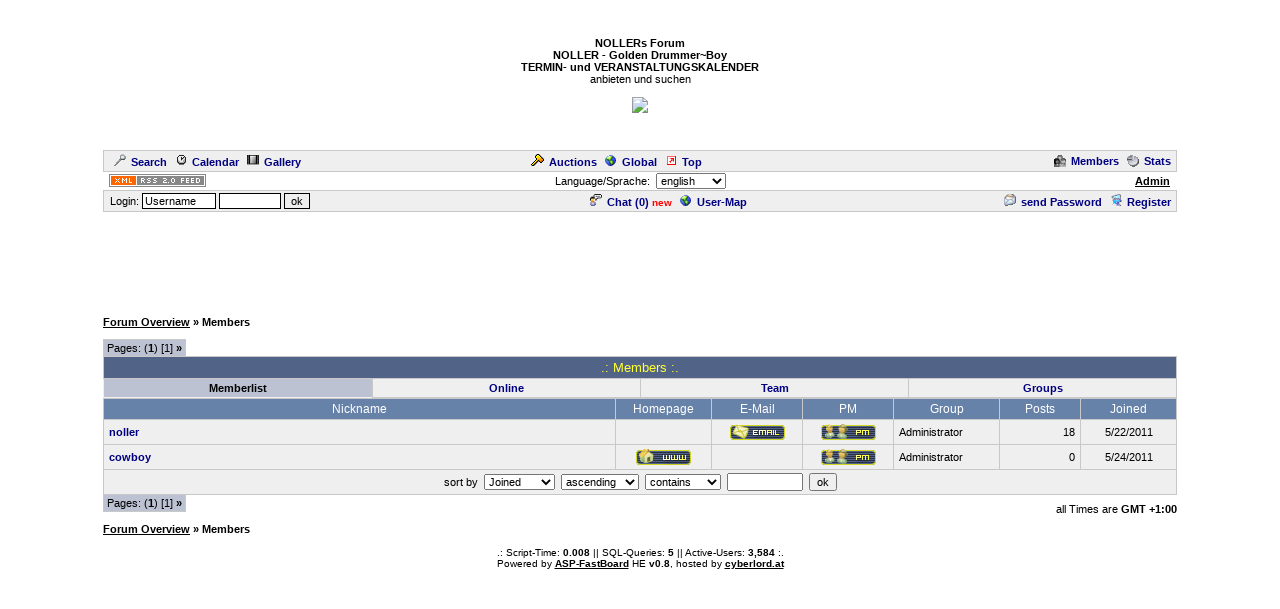

--- FILE ---
content_type: text/html
request_url: https://cyberlord.at/Forum/members.asp?id=8026
body_size: 3811
content:
<!DOCTYPE HTML PUBLIC "-//W3C//DTD HTML 4.01 Transitional//EN">
<html><head>
<title>NOLLERs Forum - Members - powered by ASP-FastBoard</title>
<link rel="alternate" title="ID: 8026 - ASP-FastBoard" href="rss20.asp?id=8026" type="application/rss+xml">
<meta http-equiv="content-type" content="text/html; charset=iso-8859-1">
<meta http-equiv="content-language" content="en">
<meta name="robots" content="index,follow">
<meta name="revisit-after" content="14 days">
<style type="text/css">
body, table	{font-size: 11px; font-family: Verdana, Tahoma, Arial}
body	{margin-top: 0px; padding-top: 0px; background-color: #FFFFFF; background-image: url(http://i1.fastup.de/show.asp?file=manfred-schrei.jpg); scrollbar-face-color: #}
body, a:link, a:visited, a:hover, a:active	{color: #000000}

th	{font-weight: normal}
a:link, a:visited, a:hover, a:active	{font-weight: bold}

img		{border: 0px}
big		{font-size: 13px; font-weight: bold}
input, select		{font-size: 11px}
select, textarea	{background-color: #; color: #}
small	{font-size: 10px}
li		{line-height: 1.5em}

.table, .table table, .data, .pa {color: #000000}
.table a:link, .table a:visited, .table a:active, .data a:link, .data a:visited, .data a:active, .pa a:link, .pa a:visited, .pa a:active {color: #000080; text-decoration: none}
.table a:hover, .data a:hover, .pa a:hover {color: #A80000; text-decoration: none}
.input	{background-color: #; color: #}

.table th, .table td, .data, .pa, .me, .mo {border: 1px solid #C8C8C8}
.tinv th, .tinv td	{background: transparent; border: 0px solid}
.nbb th, .nbb td, .nb th, .nb td, .nbb, .nb	{border-bottom: 0px solid}
.nbt th, .nbt td, .nb th, .nb td, .nbt, .nb	{border-top: 0px solid}
th.se, td.se, .se {border: 1px inset #EFEFEF; font-weight: bold}
th.si, td.si, .si {border: 2px inset #EFEFEF}
th.de, td.de, .de {border: 2px outset #EFEFEF}
.table img {max-width: 100%}
table	 {border-collapse: collapse}
.pa	 {float: left}
.smap, .smap a:link, .smap a:visited, .smap a:hover, .smap a:active	{color: black}

.table, .data		{background-color: #EFEFEF; background-image: none}
.cat th, .cat td	{background-color: #526388; background-image: none}
.ti th, .ti td		{background-color: #6782A8; background-image: none; padding: 3px 1px}
.st th, .st td, th.st, td.st, .st, .pa, .me, .mo {background-color: #BCC2D2; background-image: none; padding: 2px 3px}

.table th, .table td, .data th, .data td, .cat th, .cat td	{padding: 3px 5px}
.tinv th, .tinv td	{padding: 1px 3px}
th.np, td.np	{padding: 0px}
.me	{padding: 3px 3px}
.mo	{padding: 1px 2px}
.tw	{width: 85%}

.cat th, .cat td, .cat a:link, .cat a:visited, .cat a:hover, .cat a:active	{color: #FFFF33; font-size: 13px; font-weight: normal; text-decoration: none}
.ti th,  .ti td,  .ti a:link,  .ti a:visited,  .ti a:hover,  .ti a:active	{color: #FFFFFF; font-size: 12px; font-weight: normal}


</style>
<!-- Google tag (gtag.js) -->
<script async src="https://www.googletagmanager.com/gtag/js?id=G-MCWH4F5T96"></script>
<script>
  window.dataLayer = window.dataLayer || [];
  function gtag(){dataLayer.push(arguments);}
  gtag('js', new Date());

  gtag('config', 'G-MCWH4F5T96');
</script>
</head><body>
<center>
<table height="150" width="100%"><tr><th style="background: url(http://i1.fastup.de/show.asp?file=manfred-schrei.jpg) no-repeat center"><b>NOLLERs Forum</b><br><b>NOLLER  -  Golden Drummer~Boy<br>TERMIN- und VERANSTALTUNGSKALENDER</b><br>anbieten und suchen<br><br><a href="http://www.fastup.de" target="_blank"><img src="http://i1.fastup.de/view.asp?file=manfred-schrei.jpg"></a></th></tr></table>
<table class="data tw"><tr><td><a href=".?id=8026&amp;action=search"><img src="images/search.gif" width="12" height="12" hspace="5" alt="Search">Search</a><span id="mm_cal"> <a href=".?id=8026&amp;action=cal"><img src="images/cal.gif" width="12" height="12" hspace="5" alt="Calendar">Calendar</a></span><span id="mm_gallery"> <a href=".?id=8026&amp;action=gallery"><img src="images/gallery.gif" width="12" height="12" hspace="5" alt="Gallery">Gallery</a></span></td><td><span id="mm_auction"><a href="auction.asp?id=8026"><img src="images/auction.gif" width="13" height="12" hspace="5" alt="Auction-Portal">Auctions</a></span> <a href="globallist.asp?id=8026"><img src="images/global.gif" width="12" height="12" hspace="5" alt="Global">Global</a> <a href="toplist.asp?id=8026"><img src="images/top.gif" width="12" height="12" hspace="5" alt="Top-List">Top</a></td><td align="right"><span id="mm_members"><a href="members.asp?id=8026"><img align="top" src="images/memb.gif" width="12" height="12" hspace="5" alt="Members">Members</a></span><span id="mm_stats"> <a href="stats.asp?id=8026"><img align="top" src="images/stat.gif" width="12" height="12" hspace="5" alt="Statistics">Stats</a></span></td></tr></table>
<table class="tw"><tr><td width="120"><a href="rss20.asp?id=8026" target="_blank"><img src="images/rss20.gif" alt="get your RSS-Feed" width="97" height="13" hspace="5"></a></td><form name="lang" method="post" action="/forum/members.asp?id=8026"><th>Language/Sprache: &nbsp;<select name="lang" onchange="submit()"><option value="en">english<option value="de">german<option value="pl">polish<option value="hu">hungarian<option value="nl">dutch<option value="ru">russian</select></th></form><td width="120" align="right"><span id="mm_admin"><a href="admin.asp?id=8026" target="_blank" title="Administration-Center">Admin</a> &nbsp;</span></td></tr></table>
<table class="data tw"><tr><form name="login" method="post" action="/forum/members.asp?id=8026" target="_top"><td style="padding: 1px 3px">&nbsp;Login: <input class="input" type="text" size="10" maxlength="30" name="login_name" value="Username" onclick="document.login.login_name.value='';" style="border: 1px solid"> <input class="input" type="password" size="8" maxlength="20" name="login_pass" style="border: 1px solid"> <input type="submit" value="ok" style="border: 1px solid"> <input type="hidden" name="login_input" value="ja"><input type="hidden" name="co_test" value=""></td></form><th><span id="mm_chat"><a href="chat.asp?id=8026"><img src="images/chat.gif" width="12" height="12" hspace="5" alt="Chat">Chat (<span id="chatonline">0</span>)</a> <span style="padding-bottom: 3px; color: red; height: 3px"><small><b>new</b></small></span> </span><span id="mm_usermap"><a href="map.asp?id=8026"><img src="images/global.gif" width="12" height="12" hspace="5" alt="User-Map">User-Map</a></span></th><td align="right"><span id="mm_sendpass"><a href=".?id=8026&amp;action=sendpass"><img src="images/pm_mail.gif" width="12" height="12" hspace="5" alt="send Password">send Password</a> </span><a href=".?id=8026&amp;action=registers&amp;forum=0&amp;thread=0&amp;action2=members"><img src="images/register.gif" width="12" height="12" hspace="5" alt="Register">Register</a><span id="mm_myauct"></span></td></tr></table>
<div style="margin-top: 2px">
<script type="text/javascript"><!--
google_ad_client = "pub-2145794169354955";
google_ad_width = 728;
google_ad_height = 90;
google_ad_format = "728x90_as";
google_ad_type = "text";
google_ad_channel = "6879014185";
google_color_border = "FFFFFF";
google_color_bg = "FFFFFF";
google_color_link = "000000";
google_color_url = "000000";
google_color_text = "000000";
//--></script>
<script type="text/javascript"
  src="https://pagead2.googlesyndication.com/pagead/show_ads.js">
</script>
</div>
<br><table class="tw" cellpadding="0"><tr><td style="font-weight: bold"><a href=".?id=8026">Forum&nbsp;Overview</a> &raquo; Members</td></tr></table>
<table class="tw" cellpadding="0" height="28"><tr><td valign="bottom"><div class="pa nbb">Pages: (<b>1</b>) [1] <b>&raquo;</b></div></td></tr></table>
<table class="table tw"><tr class="cat"><th colspan="4">.: Members :.</th></tr>
<tr><th width="25%" class="st se">Memberlist</th><th width="25%"><a href="members.asp?id=8026&amp;nav=online">Online</a></th><th width="25%"><a href="members.asp?id=8026&amp;nav=team">Team</a></th><th width="25%"><a href="members.asp?id=8026&amp;nav=groups">Groups</a></th></tr></table>
<table class="table tw"><tr class="ti"><th>Nickname</th><th width="85">Homepage</th><th width="80">E-Mail</th><th width="80">PM</th><th width="95">Group</th><th width="70">Posts</th><th width="85"><nobr>Joined</nobr></th></tr>
<tr><td nowrap><a href=".?id=8026&amp;user=1">noller</a></td><th>&nbsp;</th><th><a href="mailto:kurt.luetcke@gmx.de"><img src="images/b02_en/email.gif" align="middle"></a></th><th><a href=".?id=8026&amp;action=registers&amp;action2=pm&amp;s_user=1"><img src="images/b02_en/pm.gif" align="middle"></a></th><td>Administrator</td><td align="right">18</td><th>5/22/2011</th></tr>
<tr><td nowrap><a href=".?id=8026&amp;user=3">cowboy</a></td><th><a href="http://mulev.org" target="_blank"><img src="images/b02_en/www.gif" align="middle"></a></th><th>&nbsp;</th><th><a href=".?id=8026&amp;action=registers&amp;action2=pm&amp;s_user=1"><img src="images/b02_en/pm.gif" align="middle"></a></th><td>Administrator</td><td align="right">0</td><th>5/24/2011</th></tr>
<form method="get"><input type="hidden" name="id" value="8026"><input type="hidden" name="action" value="members">
<tr><th colspan="7">sort by &nbsp;<select name="o">
<option value="1">Joined<option value="2">Nickname<option value="3">Posts</select> &nbsp;<select name="d">
<option value="1">ascending<option value="2">descending</select> &nbsp;<select name="type">
<option value="0">contains<option value="1">begins with</select> &nbsp;<input type="text" size="10" maxlength="30" name="key" class="input" value="" title="Nickname">  &nbsp;<input type="submit" value="ok"></th></tr></form>
</table><table class="tw" cellpadding="0" height="28"><tr><td valign="top"><div class="pa nbt">Pages: (<b>1</b>) [1] <b>&raquo;</b></div></td><td align="right">all Times are <b>GMT +1:00</b></td></tr></table>
<table class="tw" cellpadding="0"><tr><td style="font-weight: bold"><a href=".?id=8026">Forum&nbsp;Overview</a> &raquo; Members</td></tr></table>

<br><small>.: Script-Time: <b>0.008</b> || SQL-Queries: <b>5</b> || Active-Users: <b>3,584</b> :.<br>
Powered by <a href="https://www.cyberlord.at" target="_blank">ASP-FastBoard</a> HE <b>v0.8</b>, hosted by <a href="https://www.cyberlord.at" target="_blank">cyberlord.at</a></small>

</center>

</body></html>


--- FILE ---
content_type: text/html; charset=utf-8
request_url: https://www.google.com/recaptcha/api2/aframe
body_size: 267
content:
<!DOCTYPE HTML><html><head><meta http-equiv="content-type" content="text/html; charset=UTF-8"></head><body><script nonce="heBwtRI-bLyDZYk0IE32-w">/** Anti-fraud and anti-abuse applications only. See google.com/recaptcha */ try{var clients={'sodar':'https://pagead2.googlesyndication.com/pagead/sodar?'};window.addEventListener("message",function(a){try{if(a.source===window.parent){var b=JSON.parse(a.data);var c=clients[b['id']];if(c){var d=document.createElement('img');d.src=c+b['params']+'&rc='+(localStorage.getItem("rc::a")?sessionStorage.getItem("rc::b"):"");window.document.body.appendChild(d);sessionStorage.setItem("rc::e",parseInt(sessionStorage.getItem("rc::e")||0)+1);localStorage.setItem("rc::h",'1768672875751');}}}catch(b){}});window.parent.postMessage("_grecaptcha_ready", "*");}catch(b){}</script></body></html>